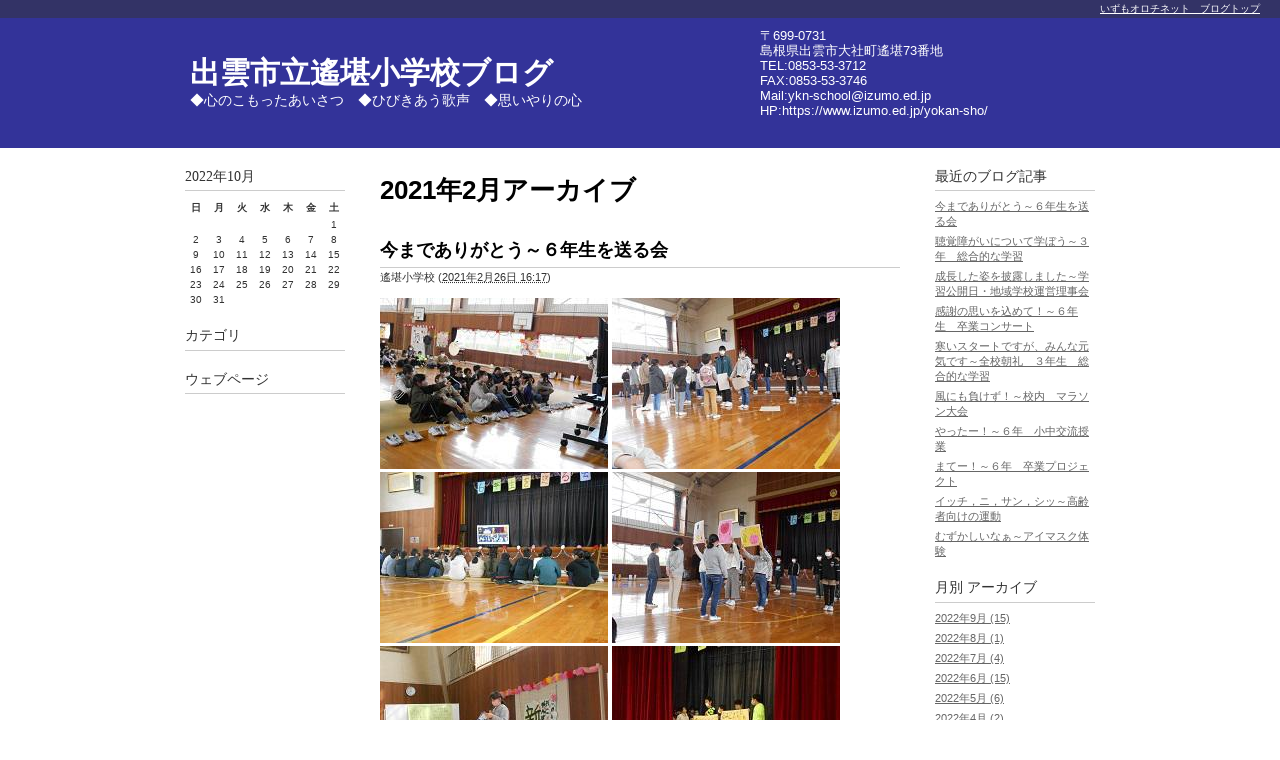

--- FILE ---
content_type: text/html
request_url: https://blog.izumo.ed.jp/yokan-sho/2021/02/
body_size: 49901
content:
<!DOCTYPE html PUBLIC "-//W3C//DTD XHTML 1.0 Transitional//EN"
    "http://www.w3.org/TR/xhtml1/DTD/xhtml1-transitional.dtd">
<html xmlns="http://www.w3.org/1999/xhtml" id="sixapart-standard">
<head>
    <meta http-equiv="Content-Type" content="text/html; charset=UTF-8" />
<meta name="generator" content="PowerCMS Platform 6.3.8010" />
<link rel="stylesheet" href="https://blog.izumo.ed.jp/yokan-sho/styles.css" type="text/css" />
<link rel="start" href="https://blog.izumo.ed.jp/yokan-sho/" title="Home" />
<link rel="alternate" type="application/atom+xml" title="Recent Entries" href="https://blog.izumo.ed.jp/yokan-sho/atom.xml" />
<script type="text/javascript" src="https://blog.izumo.ed.jp/yokan-sho/mt.js"></script>


    <title>出雲市立遙堪小学校ブログ: 2021年2月アーカイブ</title>


    <link rel="prev" href="https://blog.izumo.ed.jp/yokan-sho/2021/01/" title="2021年1月" />
    <link rel="next" href="https://blog.izumo.ed.jp/yokan-sho/2021/03/" title="2021年3月" />

</head>
<body id="theme-izumoed-01" class="mt-archive-listing mt-datebased-monthly-archive layout-twt">
    <div id="container">
        <div id="container-inner">


            <div id="header">
    <div id="header-inner">
        <div id="header-content">


            <div id="header-name"><a href="https://blog.izumo.ed.jp/yokan-sho/" accesskey="1">出雲市立遙堪小学校ブログ</a></div>
            <div id="header-description">◆心のこもったあいさつ　◆ひびきあう歌声　◆思いやりの心</div>

        </div>
        <div id="header-content2">
            <div id="header-content2-inner">

〒699-0731<br>
島根県出雲市大社町遙堪73番地<br>
TEL:0853-53-3712<br>
FAX:0853-53-3746<br>
Mail:ykn-school@izumo.ed.jp<br>
HP:<a href="https://www.izumo.ed.jp/yokan-sho/">https://www.izumo.ed.jp/yokan-sho/</a><br>

            </div>
        </div>
    </div>
</div>
<div id="orochi-navi">
  <a href="/">いずもオロチネット　ブログトップ</a>
</div>


            <div id="content">
                <div id="content-inner">


                    <div id="alpha">
                        <div id="alpha-inner">


                            <h1 id="page-title" class="archive-title">2021年2月アーカイブ</h1>





                            
                            <div id="entry-18132" class="entry-asset asset hentry">
    <div class="asset-header">
        <h2 class="asset-name entry-title"><a href="https://blog.izumo.ed.jp/yokan-sho/2021/02/post-424.html" rel="bookmark">今までありがとう～６年生を送る会</a></h2>
        <div class="asset-meta">
            <span class="byline">
    
                <span class="vcard author">遙堪小学校</span> (<abbr class="published" title="2021-02-26T16:17:49+09:00">2021年2月26日 16:17</abbr>)
    
            </span>

            
            

        </div>
    </div>
    <div class="asset-content entry-content">

        <div class="asset-body">
            <p><img width="228" height="171" alt="0226sostu (9).JPG" src="https://blog.izumo.ed.jp/yokan-sho/0226sostu%20%289%29.JPG" /> <img width="228" height="171" alt="0226sostu (10).JPG" src="https://blog.izumo.ed.jp/yokan-sho/0226sostu%20%2810%29.JPG" /> <img width="228" height="171" alt="0226sostu (8).JPG" src="https://blog.izumo.ed.jp/yokan-sho/0226sostu%20%288%29.JPG" /> <img width="228" height="171" alt="0226sostu (11).JPG" src="https://blog.izumo.ed.jp/yokan-sho/0226sostu%20%2811%29.JPG" /> <img width="228" height="171" alt="0226sostu (12).JPG" src="https://blog.izumo.ed.jp/yokan-sho/0226sostu%20%2812%29.JPG" /> <img width="228" height="171" alt="0226sostu (7).JPG" src="https://blog.izumo.ed.jp/yokan-sho/0226sostu%20%287%29.JPG" /> <img width="228" height="171" alt="0226sostu (2).JPG" src="https://blog.izumo.ed.jp/yokan-sho/0226sostu%20%282%29.JPG" /> <img width="228" height="171" alt="0226sostu (6).JPG" src="https://blog.izumo.ed.jp/yokan-sho/0226sostu%20%286%29.JPG" /> <img width="228" height="171" alt="0226sostu (5).JPG" src="https://blog.izumo.ed.jp/yokan-sho/0226sostu%20%285%29.JPG" /> <img width="228" height="171" alt="0226sostu (3).JPG" src="https://blog.izumo.ed.jp/yokan-sho/0226sostu%20%283%29.JPG" /> <img width="228" height="171" alt="0226sostu (4).JPG" src="https://blog.izumo.ed.jp/yokan-sho/0226sostu%20%284%29.JPG" /> <img width="228" height="171" alt="0226sostu (1).JPG" src="https://blog.izumo.ed.jp/yokan-sho/0226sostu%20%281%29.JPG" /></p>
<p>　２月２６日（金）。４・５校時、５年生を中心に「６年生を送る会」を開催しました。この日を迎えるために１～５年生は「どんなプログラムにすると６年生が喜んでくれるのか」「どうしたら会が思い出深いものになるのか」とみんなで知恵を出し合い、準備を進めてきました。</p>
<p>　１年生からの世界に一つだけのプレゼントや２年生とのガチンコ勝負。（何と２年生の３連勝でした）３年生からの歌のプレゼントに４年生からの「あいうえを作文」。それぞれしっかりと気持ちを込めた発表でした。最後に４年生から主催した５年生への感謝の挨拶もあり、来年へとつながる会となりました。</p>
<p> </p>
        </div>



    </div>
    <div class="asset-footer"></div>
</div>


                            
                            <div id="entry-18105" class="entry-asset asset hentry">
    <div class="asset-header">
        <h2 class="asset-name entry-title"><a href="https://blog.izumo.ed.jp/yokan-sho/2021/02/post-423.html" rel="bookmark">聴覚障がいについて学ぼう～３年　総合的な学習</a></h2>
        <div class="asset-meta">
            <span class="byline">
    
                <span class="vcard author">遙堪小学校</span> (<abbr class="published" title="2021-02-25T12:47:41+09:00">2021年2月25日 12:47</abbr>)
    
            </span>

            
            

        </div>
    </div>
    <div class="asset-content entry-content">

        <div class="asset-body">
            <p><img width="228" height="171" alt="0224ear.JPG" src="https://blog.izumo.ed.jp/yokan-sho/0224ear.JPG" /></p>
<p>　２月２４日（水）。３校時、市の社会福祉協議会から地域講師をお招きして、聴覚障がいのある方への支援について学びました。公共施設に設置してある様々な設備の必要性や実際にどのように支えるとよいのか具体的に学びました。授業後、児童は「障害がある方の大変さがよく分かったので、助けたいと思いました。」と感想をもったようです。</p>
<p> </p>
        </div>



    </div>
    <div class="asset-footer"></div>
</div>


                            
                            <div id="entry-18048" class="entry-asset asset hentry">
    <div class="asset-header">
        <h2 class="asset-name entry-title"><a href="https://blog.izumo.ed.jp/yokan-sho/2021/02/post-422.html" rel="bookmark">成長した姿を披露しました～学習公開日・地域学校運営理事会</a></h2>
        <div class="asset-meta">
            <span class="byline">
    
                <span class="vcard author">遙堪小学校</span> (<abbr class="published" title="2021-02-19T12:24:56+09:00">2021年2月19日 12:24</abbr>)
    
            </span>

            
            

        </div>
    </div>
    <div class="asset-content entry-content">

        <div class="asset-body">
            <p><img width="228" height="171" alt="0218kokai (5).JPG" src="https://blog.izumo.ed.jp/yokan-sho/0218kokai%20%285%29.JPG" /> <img width="228" height="171" alt="0218kokai (3).JPG" src="https://blog.izumo.ed.jp/yokan-sho/0218kokai%20%283%29.JPG" /> <img width="228" height="171" alt="0218kokai (4).JPG" src="https://blog.izumo.ed.jp/yokan-sho/0218kokai%20%284%29.JPG" /> <img width="228" height="171" alt="0218kokai (6).JPG" src="https://blog.izumo.ed.jp/yokan-sho/0218kokai%20%286%29.JPG" /> <img width="228" height="171" alt="0218kokai (2).JPG" src="https://blog.izumo.ed.jp/yokan-sho/0218kokai%20%282%29.JPG" /> <img width="228" height="171" alt="0218kokai (1).JPG" src="https://blog.izumo.ed.jp/yokan-sho/0218kokai%20%281%29.JPG" /> <img width="260" height="195" alt="0218riji.JPG" src="https://blog.izumo.ed.jp/yokan-sho/0218riji.JPG" /></p>
<p>　２月１8日（木）。午後から今年度最後の学習公開を行いました。密を防ぐために保護者の方は２グループに分けて公開しました。</p>
<p>　発表会をしたり、討論会をしたりとそれぞれ成長した姿を披露しました。２年生は恒例の「バースデイプロジェクト」でした。助産師さんを講師としてお招きし、命の大切さについて改めて学習できました。</p>
<p>　公開後は第３回の地域学校運営理事会を開き、学校評価について学習の様子を通して貴重なご意見をいただきました。今後の学校運営に生かしていきます。</p>
<p> </p>
        </div>



    </div>
    <div class="asset-footer"></div>
</div>


                            
                            <div id="entry-18031" class="entry-asset asset hentry">
    <div class="asset-header">
        <h2 class="asset-name entry-title"><a href="https://blog.izumo.ed.jp/yokan-sho/2021/02/post-421.html" rel="bookmark">感謝の思いを込めて！～６年生　卒業コンサート</a></h2>
        <div class="asset-meta">
            <span class="byline">
    
                <span class="vcard author">遙堪小学校</span> (<abbr class="published" title="2021-02-18T12:18:08+09:00">2021年2月18日 12:18</abbr>)
    
            </span>

            
            

        </div>
    </div>
    <div class="asset-content entry-content">

        <div class="asset-body">
            <p><img width="468" height="263" alt="0218concert (2).JPG" src="https://blog.izumo.ed.jp/yokan-sho/0218concert%20%282%29.JPG" /> <img width="364" height="205" alt="0218concert (3).JPG" src="https://blog.izumo.ed.jp/yokan-sho/0218concert%20%283%29.JPG" /> <img width="228" height="171" alt="0218concert (4).JPG" src="https://blog.izumo.ed.jp/yokan-sho/0218concert%20%284%29.JPG" /> <img width="228" height="171" alt="0218concert (5).JPG" src="https://blog.izumo.ed.jp/yokan-sho/0218concert%20%285%29.JPG" /> <img width="228" height="171" alt="0218concert (1).JPG" src="https://blog.izumo.ed.jp/yokan-sho/0218concert%20%281%29.JPG" /> <img width="228" height="171" alt="0218concert (6).JPG" src="https://blog.izumo.ed.jp/yokan-sho/0218concert%20%286%29.JPG" /></p>
<p>　２月１８日（木）。今朝の校庭は一面、白銀の世界。子ども達は大はしゃぎで雪と戯れました。</p>
<p>　その一方で卒業間近な６年生が、保護者の方を招待して、卒業コンサートを開きました。これまで学習した楽曲を中心に、卒業ソングなどを披露しました。その後家庭科で作製したモールポケットをメッセージと共にプレゼントしました。</p>
<p>　いよいよ卒業式が近づいたように感じました。午後からは今年度最後の授業公開です。</p>
<p> </p>
        </div>



    </div>
    <div class="asset-footer"></div>
</div>


                            
                            <div id="entry-18021" class="entry-asset asset hentry">
    <div class="asset-header">
        <h2 class="asset-name entry-title"><a href="https://blog.izumo.ed.jp/yokan-sho/2021/02/post-420.html" rel="bookmark">寒いスタートですが、みんな元気です～全校朝礼　３年生　総合的な学習</a></h2>
        <div class="asset-meta">
            <span class="byline">
    
                <span class="vcard author">遙堪小学校</span> (<abbr class="published" title="2021-02-17T16:29:49+09:00">2021年2月17日 16:29</abbr>)
    
            </span>

            
            

        </div>
    </div>
    <div class="asset-content entry-content">

        <div class="asset-body">
            <p><img width="228" height="171" alt="0217zoom (3).JPG" src="https://blog.izumo.ed.jp/yokan-sho/0217zoom%20%283%29.JPG" /> <img width="228" height="171" alt="0217zoom (2).JPG" src="https://blog.izumo.ed.jp/yokan-sho/0217zoom%20%282%29.JPG" /> <img width="228" height="171" alt="0217zoom (1).JPG" src="https://blog.izumo.ed.jp/yokan-sho/0217zoom%20%281%29.JPG" /> <img width="228" height="171" alt="0217kuruma (2).JPG" src="https://blog.izumo.ed.jp/yokan-sho/0217kuruma%20%282%29.JPG" /> <img width="228" height="171" alt="0217kuruma (1).JPG" src="https://blog.izumo.ed.jp/yokan-sho/0217kuruma%20%281%29.JPG" /> <img width="228" height="171" alt="0217kuruma (3).JPG" src="https://blog.izumo.ed.jp/yokan-sho/0217kuruma%20%283%29.JPG" /></p>
<p>　２月１７日（水）。今朝は体育館で全校朝礼を行う予定でしたが、寒さ対策、感染症対策の観点からリモート会議用ソフトを活用して各学級で行いました。３このおまんじゅうの話を引用しながら、残り僅かな３学期がより充実して送られるように校長より話をしました。プレゼンファイルを活用しながら、各教室の反応を見ながらの講話で、全校児童がしっかりと聞くことができました。</p>
<p>　また先週に引き続き、３年生が福祉の学習として社会福祉協議会より地域講師をお招きして、車いす体験をしました。自分で操作したり、押してもらったりしながらどんな場面で、どんな補助が必要か体験を通して学びました。体験を終えた児童から「お互いに声をかけ合いながら車いすを操作することが大切だと思います」と気づいたことを離してくれました。</p>
<p> </p>
        </div>



    </div>
    <div class="asset-footer"></div>
</div>


                            
                            <div id="entry-17995" class="entry-asset asset hentry">
    <div class="asset-header">
        <h2 class="asset-name entry-title"><a href="https://blog.izumo.ed.jp/yokan-sho/2021/02/post-419.html" rel="bookmark">風にも負けず！～校内　マラソン大会</a></h2>
        <div class="asset-meta">
            <span class="byline">
    
                <span class="vcard author">遙堪小学校</span> (<abbr class="published" title="2021-02-16T14:43:36+09:00">2021年2月16日 14:43</abbr>)
    
            </span>

            
            

        </div>
    </div>
    <div class="asset-content entry-content">

        <div class="asset-body">
            <p><img width="228" height="171" alt="0216mara (2).JPG" src="https://blog.izumo.ed.jp/yokan-sho/0216mara%20%282%29.JPG" /> <img width="228" height="171" alt="0216mara (3).JPG" src="https://blog.izumo.ed.jp/yokan-sho/0216mara%20%283%29.JPG" /> <img width="228" height="171" alt="0216mara (4).JPG" src="https://blog.izumo.ed.jp/yokan-sho/0216mara%20%284%29.JPG" /> <img width="228" height="171" alt="0216mara (7).JPG" src="https://blog.izumo.ed.jp/yokan-sho/0216mara%20%287%29.JPG" /> <img width="228" height="171" alt="0216mara (6).JPG" src="https://blog.izumo.ed.jp/yokan-sho/0216mara%20%286%29.JPG" /> <img width="260" height="173" alt="0216mara (1).JPG" src="https://blog.izumo.ed.jp/yokan-sho/0216mara%20%281%29.JPG" /> <img width="208" height="139" alt="0216mara (8).JPG" src="https://blog.izumo.ed.jp/yokan-sho/0216mara%20%288%29.JPG" /> <img width="228" height="171" alt="0216mara (5).JPG" src="https://blog.izumo.ed.jp/yokan-sho/0216mara%20%285%29.JPG" /></p>
<p>　２月１６日（火）。今年度初めて正規のコースでのマラソン大会を開催しました。今日の大会に向けて１週間「ランラン週間」として全校でめあてをもって練習に取り組みました。その成果を発揮すべく、参加者全員の気迫が感じられるレースでした。あいにくの強風でしたが、久しぶりに外のコースを走り「気持ちよかったです」との感想が聞かれました。これからも寒さや病気に負けない体力つくりに励みます。</p>
<p>　沿道や校庭で応援をしてくださったり、コースで安全確保のボランティアに参加してくださったりと地域や保護者の方に支えていただきました。ありがとうございました。</p>
<p> </p>
        </div>



    </div>
    <div class="asset-footer"></div>
</div>


                            
                            <div id="entry-17972" class="entry-asset asset hentry">
    <div class="asset-header">
        <h2 class="asset-name entry-title"><a href="https://blog.izumo.ed.jp/yokan-sho/2021/02/post-418.html" rel="bookmark">やったー！～６年　小中交流授業</a></h2>
        <div class="asset-meta">
            <span class="byline">
    
                <span class="vcard author">遙堪小学校</span> (<abbr class="published" title="2021-02-12T16:52:33+09:00">2021年2月12日 16:52</abbr>)
    
            </span>

            
            

        </div>
    </div>
    <div class="asset-content entry-content">

        <div class="asset-body">
            <p><img width="228" height="171" alt="0212shochu (1).JPG" src="https://blog.izumo.ed.jp/yokan-sho/0212shochu%20%281%29.JPG" /> <img width="228" height="171" alt="0212shochu (3).JPG" src="https://blog.izumo.ed.jp/yokan-sho/0212shochu%20%283%29.JPG" /> <img width="228" height="171" alt="0212shochu (2).JPG" src="https://blog.izumo.ed.jp/yokan-sho/0212shochu%20%282%29.JPG" /> <img width="228" height="171" alt="0212shochu (4).JPG" src="https://blog.izumo.ed.jp/yokan-sho/0212shochu%20%284%29.JPG" /></p>
<p>　２月１２日（金）。大社中学校から数学の先生に来ていただき、算数の学習を行いました。トランプのゲームの集計を通して、正の数や負の数の加法にチャレンジしました。ゲームを楽しみながら、みんな自分なりの方法で自分の得点を計算し正の数や負の数の加法に慣れていきました。</p>
<p>　授業後「トランプをしながらだったので楽しかった」「中学校が楽しみになった」などの感想が聞かれました。</p>
<p> </p>
        </div>



    </div>
    <div class="asset-footer"></div>
</div>


                            
                            <div id="entry-17965" class="entry-asset asset hentry">
    <div class="asset-header">
        <h2 class="asset-name entry-title"><a href="https://blog.izumo.ed.jp/yokan-sho/2021/02/post-417.html" rel="bookmark">まてー！～６年　卒業プロジェクト</a></h2>
        <div class="asset-meta">
            <span class="byline">
    
                <span class="vcard author">遙堪小学校</span> (<abbr class="published" title="2021-02-12T15:06:41+09:00">2021年2月12日 15:06</abbr>)
    
            </span>

            
            

        </div>
    </div>
    <div class="asset-content entry-content">

        <div class="asset-body">
            <p><img width="228" height="171" alt="0212play (2).JPG" src="https://blog.izumo.ed.jp/yokan-sho/0212play%20%282%29.JPG" /> <img width="228" height="171" alt="0212play (4).JPG" src="https://blog.izumo.ed.jp/yokan-sho/0212play%20%284%29.JPG" /> <img width="228" height="171" alt="0212play (3).JPG" src="https://blog.izumo.ed.jp/yokan-sho/0212play%20%283%29.JPG" /> <img width="228" height="171" alt="0212play (1).JPG" src="https://blog.izumo.ed.jp/yokan-sho/0212play%20%281%29.JPG" /></p>
<p>　２月１２日（金）。６年生が下学年との思い出を増やそうと、昼休みに遊びを計画しました。今日は第１日目１年生とのオニ遊びです。晴天の下、校庭いっぱいを使って逃げたり、追いかけたり笑顔いっぱいで遊びました。あっという間に卒業式までのカウントダウンも２５日。１日１日を大切に過ごしている６年生です。</p>
<p> </p>
        </div>



    </div>
    <div class="asset-footer"></div>
</div>


                            
                            <div id="entry-17945" class="entry-asset asset hentry">
    <div class="asset-header">
        <h2 class="asset-name entry-title"><a href="https://blog.izumo.ed.jp/yokan-sho/2021/02/post-416.html" rel="bookmark">イッチ，ニ，サン，シッ～高齢者向けの運動</a></h2>
        <div class="asset-meta">
            <span class="byline">
    
                <span class="vcard author">遙堪小学校</span> (<abbr class="published" title="2021-02-10T16:52:46+09:00">2021年2月10日 16:52</abbr>)
    
            </span>

            
            

        </div>
    </div>
    <div class="asset-content entry-content">

        <div class="asset-body">
            <p><img width="228" height="171" alt="0210ex (2).JPG" src="https://blog.izumo.ed.jp/yokan-sho/0210ex%20%282%29.JPG" />　<img width="228" height="171" alt="0210ex (1).JPG" src="https://blog.izumo.ed.jp/yokan-sho/0210ex%20%281%29.JPG" />　<img width="228" height="171" alt="0210ex (3).JPG" src="https://blog.izumo.ed.jp/yokan-sho/0210ex%20%283%29.JPG" />　</p>
<p>　２月１０日（水）。４年生は総合的な学習の一環として、「ようかんの町お助け隊」という学習に取り組んでいます。冬休み中は町内の施設にアンケートを置かせていただき、１００名をこえる方に協力をいただき、コロナ禍での運動不足を解消してもらうために元気体操を考案中です。今日は自分たちが考えるヒントとして地域にお住いで市内の医療福祉専門学校の先生を地域講師としてお招きしました。運動の大切さを学んだり、実際に体を動かしたりしながら、たくさんのヒントを得たようです。</p>
<p> </p>
        </div>



    </div>
    <div class="asset-footer"></div>
</div>


                            
                            <div id="entry-17894" class="entry-asset asset hentry">
    <div class="asset-header">
        <h2 class="asset-name entry-title"><a href="https://blog.izumo.ed.jp/yokan-sho/2021/02/post-415.html" rel="bookmark">むずかしいなぁ～アイマスク体験</a></h2>
        <div class="asset-meta">
            <span class="byline">
    
                <span class="vcard author">遙堪小学校</span> (<abbr class="published" title="2021-02-04T16:01:15+09:00">2021年2月 4日 16:01</abbr>)
    
            </span>

            
            

        </div>
    </div>
    <div class="asset-content entry-content">

        <div class="asset-body">
            <p><img width="228" height="171" alt="0204eye (1).JPG" src="https://blog.izumo.ed.jp/yokan-sho/0204eye%20%281%29.JPG" /> <img width="228" height="171" alt="0204eye (3).JPG" src="https://blog.izumo.ed.jp/yokan-sho/0204eye%20%283%29.JPG" /> <img width="228" height="171" alt="0204eye (5).JPG" src="https://blog.izumo.ed.jp/yokan-sho/0204eye%20%285%29.JPG" /> <img width="228" height="171" alt="0204eye (2).JPG" src="https://blog.izumo.ed.jp/yokan-sho/0204eye%20%282%29.JPG" /> <img width="228" height="171" alt="0204eye (4).JPG" src="https://blog.izumo.ed.jp/yokan-sho/0204eye%20%284%29.JPG" /> <img width="228" height="171" alt="0204eye (6).JPG" src="https://blog.izumo.ed.jp/yokan-sho/0204eye%20%286%29.JPG" /></p>
<p>　２月４日（木）。３年生が総合的な学習の一環として、先週に引き続き、出雲市社会福祉協議会より地域講師をお招きして福祉について学びました。今週は目の不自由な方を上手にエスコートすることをめあてに学びました。教えていただいた後に役割交替をしながら実際に校舎内や体育館内を歩きました。エスコートしながら「むずかしいなぁ」といったつぶやきがあちらこちらから聞こえてきました。</p>
<p>　「伝える」ことの難しさと共にその大切さについてしっかりと学ぶことができたようです。</p>
<p> </p>
        </div>



    </div>
    <div class="asset-footer"></div>
</div>


                            
                            <div id="entry-17891" class="entry-asset asset hentry">
    <div class="asset-header">
        <h2 class="asset-name entry-title"><a href="https://blog.izumo.ed.jp/yokan-sho/2021/02/jump-1.html" rel="bookmark">みんなでJump！～なわとび大会</a></h2>
        <div class="asset-meta">
            <span class="byline">
    
                <span class="vcard author">遙堪小学校</span> (<abbr class="published" title="2021-02-04T13:16:41+09:00">2021年2月 4日 13:16</abbr>)
    
            </span>

            
            

        </div>
    </div>
    <div class="asset-content entry-content">

        <div class="asset-body">
            <p><img width="228" height="171" alt="0204jump (3).JPG" src="https://blog.izumo.ed.jp/yokan-sho/103a7bf368a5e600ef12f8ded091a971.jpg" /> <img width="228" height="171" alt="0204jump (6).JPG" src="https://blog.izumo.ed.jp/yokan-sho/0204jump%20%286%29.JPG" /> <img width="228" height="171" alt="0204jump (5).JPG" src="https://blog.izumo.ed.jp/yokan-sho/0204jump%20%285%29.JPG" /> <img width="228" height="171" alt="0204jump (7).JPG" src="https://blog.izumo.ed.jp/yokan-sho/0204jump%20%287%29.JPG" />　  <img width="228" height="171" alt="0204jump (4).JPG" src="https://blog.izumo.ed.jp/yokan-sho/3fc995704b19a7bee5da63cd577705c2.jpg" /> <img width="228" height="171" alt="0204jump (8).JPG" src="https://blog.izumo.ed.jp/yokan-sho/0204jump%20%288%29.JPG" /> <img width="228" height="171" alt="0204jump (2).JPG" src="https://blog.izumo.ed.jp/yokan-sho/b98e333966427de6540895bf5a5611ac.jpg" /> <img width="228" height="171" alt="0204jump (1).JPG" src="https://blog.izumo.ed.jp/yokan-sho/8f11e98deca4d42d47838f0fb0f54192.jpg" /></p>
<p>　２月４日（木）。例年全校一斉に行っていましたが、今年度は密を避けるために２校時２・４・６年生、３校時１・３・５年生と２グループに分かれてなわとび大会を開きました。</p>
<p>　この日をめざして練習を重ねてきた成果を各自しっかりと発揮し、最後まであきらめない姿やそれを応援する姿がみらました。</p>
<p>　それぞれの時間の最後は学習の成果を発表し合いましたが、上学年の姿にあこがれる下学年の様子がうかがえ、今後も「なわとび熱」は益々盛り上がりそうです。</p>
        </div>



    </div>
    <div class="asset-footer"></div>
</div>


                            
                            <div id="entry-17876" class="entry-asset asset hentry">
    <div class="asset-header">
        <h2 class="asset-name entry-title"><a href="https://blog.izumo.ed.jp/yokan-sho/2021/02/post-414.html" rel="bookmark">卒業式が近づいてきました～代表委員会</a></h2>
        <div class="asset-meta">
            <span class="byline">
    
                <span class="vcard author">遙堪小学校</span> (<abbr class="published" title="2021-02-03T16:09:23+09:00">2021年2月 3日 16:09</abbr>)
    
            </span>

            
            

        </div>
    </div>
    <div class="asset-content entry-content">

        <div class="asset-body">
            <p><span style="font-family: 'ＭＳ 明朝',serif; font-size: 10.5pt; mso-ascii-font-family: 游明朝; mso-ascii-theme-font: minor-latin; mso-hansi-font-family: 游明朝; mso-hansi-theme-font: minor-latin; mso-bidi-font-size: 11.0pt; mso-bidi-font-family: 'Times New Roman'; mso-bidi-theme-font: minor-bidi; mso-ansi-language: EN-US; mso-fareast-language: JA; mso-bidi-language: AR-SA;"><img width="228" height="171" alt="0203daihyou.JPG" src="https://blog.izumo.ed.jp/yokan-sho/0203daihyou.JPG" /></span></p>
<p><span style="font-family: 'ＭＳ 明朝',serif; font-size: 10.5pt; mso-ascii-font-family: 游明朝; mso-ascii-theme-font: minor-latin; mso-hansi-font-family: 游明朝; mso-hansi-theme-font: minor-latin; mso-bidi-font-size: 11.0pt; mso-bidi-font-family: 'Times New Roman'; mso-bidi-theme-font: minor-bidi; mso-ansi-language: EN-US; mso-fareast-language: JA; mso-bidi-language: AR-SA;">　２月３日（水）。昼休みに１～５年生の各学級から代表者が集まって「６年生を送る会」に向けての代表委員会を開きました。各学級で盛り上げるための工夫について話し合ったものを持ち寄り、「６年生に喜んでもらいたい」という願いを持ってしっかりと話し合いました。代表委員会を招集した５年生の頼もしい進行ぶりが印象的でした。</span></p>
        </div>



    </div>
    <div class="asset-footer"></div>
</div>


                            
                            <div id="entry-17875" class="entry-asset asset hentry">
    <div class="asset-header">
        <h2 class="asset-name entry-title"><a href="https://blog.izumo.ed.jp/yokan-sho/2021/02/post-413.html" rel="bookmark">自分にできること～ＥＭ菌の学習</a></h2>
        <div class="asset-meta">
            <span class="byline">
    
                <span class="vcard author">遙堪小学校</span> (<abbr class="published" title="2021-02-03T16:07:11+09:00">2021年2月 3日 16:07</abbr>)
    
            </span>

            
            

        </div>
    </div>
    <div class="asset-content entry-content">

        <div class="asset-body">
            <p><img width="228" height="171" alt="0203em (2).JPG" src="https://blog.izumo.ed.jp/yokan-sho/0203em%20%282%29.JPG" /> <img width="228" height="171" alt="0203em (1).JPG" src="https://blog.izumo.ed.jp/yokan-sho/0203em%20%281%29.JPG" /> <img width="228" height="171" alt="0203em (3).JPG" src="https://blog.izumo.ed.jp/yokan-sho/0203em%20%283%29.JPG" /> <img width="228" height="171" alt="0203em (5).JPG" src="https://blog.izumo.ed.jp/yokan-sho/0203em%20%285%29.JPG" /> <img width="228" height="171" alt="0203em (4).JPG" src="https://blog.izumo.ed.jp/yokan-sho/0203em%20%284%29.JPG" /></p>
<p>　２月３日（水）。3・４校時に４年生が総合的な学習の時間の一環としてＥＭ菌について学びました。今回は出雲市内でＥＭ菌の活動をしておられる方を地域講師としてお招きして、ＥＭ菌について学んだり、実際に作ったりしました。</p>
<p>　授業を終えた児童に話を聞くと「普段は捨ててしまっている米のとぎ汁がこんなに役に立つなんて、とてもよいことだと思う。」「他の学校ではＥＭ菌を使って川をきれいにしているそうなので、やってみたい。」と感想を述べていました。</p>
<p> </p>
        </div>



    </div>
    <div class="asset-footer"></div>
</div>


<div class="page-navi">

</div>

                            <div class="content-nav">
                                <a href="https://blog.izumo.ed.jp/yokan-sho/2021/01/">&laquo; 2021年1月</a> |
                                <a href="https://blog.izumo.ed.jp/yokan-sho/">メインページ</a> |
                                <a href="https://blog.izumo.ed.jp/yokan-sho/archives.html">アーカイブ</a>
                                | <a href="https://blog.izumo.ed.jp/yokan-sho/2021/03/">2021年3月 &raquo;</a>
                            </div>


                        </div>
                    </div>


                    <div id="beta">
    <div id="beta-inner">


    
    <div class="widget-calendar widget">
    <h3 class="widget-header">2022年10月</h3>
    <div class="widget-content">
        <table summary="リンク付きのカレンダー">
            <tr>
                <th abbr="日曜日">日</th>
                <th abbr="月曜日">月</th>
                <th abbr="火曜日">火</th>
                <th abbr="水曜日">水</th>
                <th abbr="木曜日">木</th>
                <th abbr="金曜日">金</th>
                <th abbr="土曜日">土</th>
            </tr>
    
        
            <tr>
        
                <td>
        
        
        &nbsp;
                </td>
        
    
        
                <td>
        
        
        &nbsp;
                </td>
        
    
        
                <td>
        
        
        &nbsp;
                </td>
        
    
        
                <td>
        
        
        &nbsp;
                </td>
        
    
        
                <td>
        
        
        &nbsp;
                </td>
        
    
        
                <td>
        
        
        &nbsp;
                </td>
        
    
        
                <td>
        
        
                    1
        
        
                </td>
        
            </tr>
        
    
        
            <tr>
        
                <td>
        
        
                    2
        
        
                </td>
        
    
        
                <td>
        
        
                    3
        
        
                </td>
        
    
        
                <td>
        
        
                    4
        
        
                </td>
        
    
        
                <td>
        
        
                    5
        
        
                </td>
        
    
        
                <td>
        
        
                    6
        
        
                </td>
        
    
        
                <td>
        
        
                    7
        
        
                </td>
        
    
        
                <td>
        
        
                    8
        
        
                </td>
        
            </tr>
        
    
        
            <tr>
        
                <td>
        
        
                    9
        
        
                </td>
        
    
        
                <td>
        
        
                    10
        
        
                </td>
        
    
        
                <td>
        
        
                    11
        
        
                </td>
        
    
        
                <td>
        
        
                    12
        
        
                </td>
        
    
        
                <td>
        
        
                    13
        
        
                </td>
        
    
        
                <td>
        
        
                    14
        
        
                </td>
        
    
        
                <td>
        
        
                    15
        
        
                </td>
        
            </tr>
        
    
        
            <tr>
        
                <td>
        
        
                    16
        
        
                </td>
        
    
        
                <td>
        
        
                    17
        
        
                </td>
        
    
        
                <td>
        
        
                    18
        
        
                </td>
        
    
        
                <td>
        
        
                    19
        
        
                </td>
        
    
        
                <td>
        
        
                    20
        
        
                </td>
        
    
        
                <td>
        
        
                    21
        
        
                </td>
        
    
        
                <td>
        
        
                    22
        
        
                </td>
        
            </tr>
        
    
        
            <tr>
        
                <td>
        
        
                    23
        
        
                </td>
        
    
        
                <td>
        
        
                    24
        
        
                </td>
        
    
        
                <td>
        
        
                    25
        
        
                </td>
        
    
        
                <td>
        
        
                    26
        
        
                </td>
        
    
        
                <td>
        
        
                    27
        
        
                </td>
        
    
        
                <td>
        
        
                    28
        
        
                </td>
        
    
        
                <td>
        
        
                    29
        
        
                </td>
        
            </tr>
        
    
        
            <tr>
        
                <td>
        
        
                    30
        
        
                </td>
        
    
        
                <td>
        
        
                    31
        
        
                </td>
        
    
        
                <td>
        
        
        &nbsp;
                </td>
        
    
        
                <td>
        
        
        &nbsp;
                </td>
        
    
        
                <td>
        
        
        &nbsp;
                </td>
        
    
        
                <td>
        
        
        &nbsp;
                </td>
        
    
        
                <td>
        
        
        &nbsp;
                </td>
        
            </tr>
        
    
        </table>
    </div>
</div>

<div class="widget-archive widget-archive-category widget">
    <h3 class="widget-header">カテゴリ</h3>
    <div class="widget-content">
    
    </div>
</div>

<div class="widget-pages widget">
    <h3 class="widget-header">ウェブページ</h3>
    <div class="widget-content">
        <ul>
    
    
        </ul>
    </div>
</div>




    </div>
</div>



    
<div id="gamma">
    <div id="gamma-inner">
    <div class="widget-recent-entries widget-archives widget">
    <h3 class="widget-header">最近のブログ記事</h3>
    <div class="widget-content">
        <ul>
        
            <li><a href="https://blog.izumo.ed.jp/yokan-sho/2021/02/post-424.html">今までありがとう～６年生を送る会</a></li>
        
    
        
            <li><a href="https://blog.izumo.ed.jp/yokan-sho/2021/02/post-423.html">聴覚障がいについて学ぼう～３年　総合的な学習</a></li>
        
    
        
            <li><a href="https://blog.izumo.ed.jp/yokan-sho/2021/02/post-422.html">成長した姿を披露しました～学習公開日・地域学校運営理事会</a></li>
        
    
        
            <li><a href="https://blog.izumo.ed.jp/yokan-sho/2021/02/post-421.html">感謝の思いを込めて！～６年生　卒業コンサート</a></li>
        
    
        
            <li><a href="https://blog.izumo.ed.jp/yokan-sho/2021/02/post-420.html">寒いスタートですが、みんな元気です～全校朝礼　３年生　総合的な学習</a></li>
        
    
        
            <li><a href="https://blog.izumo.ed.jp/yokan-sho/2021/02/post-419.html">風にも負けず！～校内　マラソン大会</a></li>
        
    
        
            <li><a href="https://blog.izumo.ed.jp/yokan-sho/2021/02/post-418.html">やったー！～６年　小中交流授業</a></li>
        
    
        
            <li><a href="https://blog.izumo.ed.jp/yokan-sho/2021/02/post-417.html">まてー！～６年　卒業プロジェクト</a></li>
        
    
        
            <li><a href="https://blog.izumo.ed.jp/yokan-sho/2021/02/post-416.html">イッチ，ニ，サン，シッ～高齢者向けの運動</a></li>
        
    
        
            <li><a href="https://blog.izumo.ed.jp/yokan-sho/2021/02/post-415.html">むずかしいなぁ～アイマスク体験</a></li>
        
        </ul>
    </div>
</div>
        
    

<div class="widget-archive-monthly widget-archive widget">
    <h3 class="widget-header">月別 <a href="https://blog.izumo.ed.jp/yokan-sho/archives.html">アーカイブ</a></h3>
    <div class="widget-content">
        <ul>
        
            <li><a href="https://blog.izumo.ed.jp/yokan-sho/2022/09/">2022年9月 (15)</a></li>
        
    
        
            <li><a href="https://blog.izumo.ed.jp/yokan-sho/2022/08/">2022年8月 (1)</a></li>
        
    
        
            <li><a href="https://blog.izumo.ed.jp/yokan-sho/2022/07/">2022年7月 (4)</a></li>
        
    
        
            <li><a href="https://blog.izumo.ed.jp/yokan-sho/2022/06/">2022年6月 (15)</a></li>
        
    
        
            <li><a href="https://blog.izumo.ed.jp/yokan-sho/2022/05/">2022年5月 (6)</a></li>
        
    
        
            <li><a href="https://blog.izumo.ed.jp/yokan-sho/2022/04/">2022年4月 (2)</a></li>
        
    
        
            <li><a href="https://blog.izumo.ed.jp/yokan-sho/2022/03/">2022年3月 (5)</a></li>
        
    
        
            <li><a href="https://blog.izumo.ed.jp/yokan-sho/2022/02/">2022年2月 (7)</a></li>
        
    
        
            <li><a href="https://blog.izumo.ed.jp/yokan-sho/2022/01/">2022年1月 (3)</a></li>
        
    
        
            <li><a href="https://blog.izumo.ed.jp/yokan-sho/2021/12/">2021年12月 (12)</a></li>
        
    
        
            <li><a href="https://blog.izumo.ed.jp/yokan-sho/2021/11/">2021年11月 (7)</a></li>
        
    
        
            <li><a href="https://blog.izumo.ed.jp/yokan-sho/2021/10/">2021年10月 (15)</a></li>
        
    
        
            <li><a href="https://blog.izumo.ed.jp/yokan-sho/2021/09/">2021年9月 (9)</a></li>
        
    
        
            <li><a href="https://blog.izumo.ed.jp/yokan-sho/2021/08/">2021年8月 (2)</a></li>
        
    
        
            <li><a href="https://blog.izumo.ed.jp/yokan-sho/2021/07/">2021年7月 (7)</a></li>
        
    
        
            <li><a href="https://blog.izumo.ed.jp/yokan-sho/2021/06/">2021年6月 (14)</a></li>
        
    
        
            <li><a href="https://blog.izumo.ed.jp/yokan-sho/2021/05/">2021年5月 (10)</a></li>
        
    
        
            <li><a href="https://blog.izumo.ed.jp/yokan-sho/2021/04/">2021年4月 (6)</a></li>
        
    
        
            <li><a href="https://blog.izumo.ed.jp/yokan-sho/2021/03/">2021年3月 (7)</a></li>
        
    
        
            <li><a href="https://blog.izumo.ed.jp/yokan-sho/2021/02/">2021年2月 (13)</a></li>
        
    
        
            <li><a href="https://blog.izumo.ed.jp/yokan-sho/2021/01/">2021年1月 (7)</a></li>
        
    
        
            <li><a href="https://blog.izumo.ed.jp/yokan-sho/2020/12/">2020年12月 (11)</a></li>
        
    
        
            <li><a href="https://blog.izumo.ed.jp/yokan-sho/2020/11/">2020年11月 (11)</a></li>
        
    
        
            <li><a href="https://blog.izumo.ed.jp/yokan-sho/2020/10/">2020年10月 (14)</a></li>
        
    
        
            <li><a href="https://blog.izumo.ed.jp/yokan-sho/2020/09/">2020年9月 (16)</a></li>
        
    
        
            <li><a href="https://blog.izumo.ed.jp/yokan-sho/2020/08/">2020年8月 (3)</a></li>
        
    
        
            <li><a href="https://blog.izumo.ed.jp/yokan-sho/2020/07/">2020年7月 (14)</a></li>
        
    
        
            <li><a href="https://blog.izumo.ed.jp/yokan-sho/2020/06/">2020年6月 (13)</a></li>
        
    
        
            <li><a href="https://blog.izumo.ed.jp/yokan-sho/2020/05/">2020年5月 (11)</a></li>
        
    
        
            <li><a href="https://blog.izumo.ed.jp/yokan-sho/2020/04/">2020年4月 (4)</a></li>
        
    
        
            <li><a href="https://blog.izumo.ed.jp/yokan-sho/2020/03/">2020年3月 (7)</a></li>
        
    
        
            <li><a href="https://blog.izumo.ed.jp/yokan-sho/2020/02/">2020年2月 (13)</a></li>
        
    
        
            <li><a href="https://blog.izumo.ed.jp/yokan-sho/2020/01/">2020年1月 (11)</a></li>
        
    
        
            <li><a href="https://blog.izumo.ed.jp/yokan-sho/2019/12/">2019年12月 (9)</a></li>
        
    
        
            <li><a href="https://blog.izumo.ed.jp/yokan-sho/2019/11/">2019年11月 (17)</a></li>
        
    
        
            <li><a href="https://blog.izumo.ed.jp/yokan-sho/2019/10/">2019年10月 (12)</a></li>
        
    
        
            <li><a href="https://blog.izumo.ed.jp/yokan-sho/2019/09/">2019年9月 (8)</a></li>
        
    
        
            <li><a href="https://blog.izumo.ed.jp/yokan-sho/2019/08/">2019年8月 (2)</a></li>
        
    
        
            <li><a href="https://blog.izumo.ed.jp/yokan-sho/2019/07/">2019年7月 (7)</a></li>
        
    
        
            <li><a href="https://blog.izumo.ed.jp/yokan-sho/2019/06/">2019年6月 (12)</a></li>
        
    
        
            <li><a href="https://blog.izumo.ed.jp/yokan-sho/2019/05/">2019年5月 (17)</a></li>
        
    
        
            <li><a href="https://blog.izumo.ed.jp/yokan-sho/2019/04/">2019年4月 (7)</a></li>
        
    
        
            <li><a href="https://blog.izumo.ed.jp/yokan-sho/2019/03/">2019年3月 (9)</a></li>
        
    
        
            <li><a href="https://blog.izumo.ed.jp/yokan-sho/2019/02/">2019年2月 (12)</a></li>
        
    
        
            <li><a href="https://blog.izumo.ed.jp/yokan-sho/2019/01/">2019年1月 (9)</a></li>
        
    
        
            <li><a href="https://blog.izumo.ed.jp/yokan-sho/2018/12/">2018年12月 (12)</a></li>
        
    
        
            <li><a href="https://blog.izumo.ed.jp/yokan-sho/2018/11/">2018年11月 (18)</a></li>
        
    
        
            <li><a href="https://blog.izumo.ed.jp/yokan-sho/2018/10/">2018年10月 (20)</a></li>
        
    
        
            <li><a href="https://blog.izumo.ed.jp/yokan-sho/2018/09/">2018年9月 (12)</a></li>
        
    
        
            <li><a href="https://blog.izumo.ed.jp/yokan-sho/2018/08/">2018年8月 (2)</a></li>
        
    
        
            <li><a href="https://blog.izumo.ed.jp/yokan-sho/2018/07/">2018年7月 (15)</a></li>
        
    
        
            <li><a href="https://blog.izumo.ed.jp/yokan-sho/2018/06/">2018年6月 (16)</a></li>
        
    
        
            <li><a href="https://blog.izumo.ed.jp/yokan-sho/2018/05/">2018年5月 (10)</a></li>
        
    
        
            <li><a href="https://blog.izumo.ed.jp/yokan-sho/2018/04/">2018年4月 (9)</a></li>
        
    
        
            <li><a href="https://blog.izumo.ed.jp/yokan-sho/2018/03/">2018年3月 (7)</a></li>
        
    
        
            <li><a href="https://blog.izumo.ed.jp/yokan-sho/2018/02/">2018年2月 (10)</a></li>
        
    
        
            <li><a href="https://blog.izumo.ed.jp/yokan-sho/2018/01/">2018年1月 (9)</a></li>
        
    
        
            <li><a href="https://blog.izumo.ed.jp/yokan-sho/2017/12/">2017年12月 (9)</a></li>
        
    
        
            <li><a href="https://blog.izumo.ed.jp/yokan-sho/2017/11/">2017年11月 (7)</a></li>
        
    
        
            <li><a href="https://blog.izumo.ed.jp/yokan-sho/2017/10/">2017年10月 (10)</a></li>
        
    
        
            <li><a href="https://blog.izumo.ed.jp/yokan-sho/2017/09/">2017年9月 (15)</a></li>
        
    
        
            <li><a href="https://blog.izumo.ed.jp/yokan-sho/2017/08/">2017年8月 (3)</a></li>
        
    
        
            <li><a href="https://blog.izumo.ed.jp/yokan-sho/2017/07/">2017年7月 (13)</a></li>
        
    
        
            <li><a href="https://blog.izumo.ed.jp/yokan-sho/2017/06/">2017年6月 (9)</a></li>
        
        </ul>
    </div>
</div>
        
    

<div class="widget-syndication widget">
    <div class="widget-content">
        <ul>
            <li><img src="https://blog.izumo.ed.jp/mt/mt-static/images/status_icons/feed.gif" alt="購読する" width="9" height="9" /> <a href="https://blog.izumo.ed.jp/yokan-sho/atom.xml">このブログを購読</a></li>

        </ul>
    </div>
</div>
<div class="widget-symbolpic widget">
    <div class="widget-content">

    </div>
</div>
    </div>
</div>




                </div>
            </div>


            <div id="footer">
    <div id="footer-inner">
        <div id="footer-content">
            <div class="widget-powered widget">
                <div class="widget-content">
                </div>
            </div>

        </div>
    </div>
</div>



        </div>
    </div>
</body>
</html>
